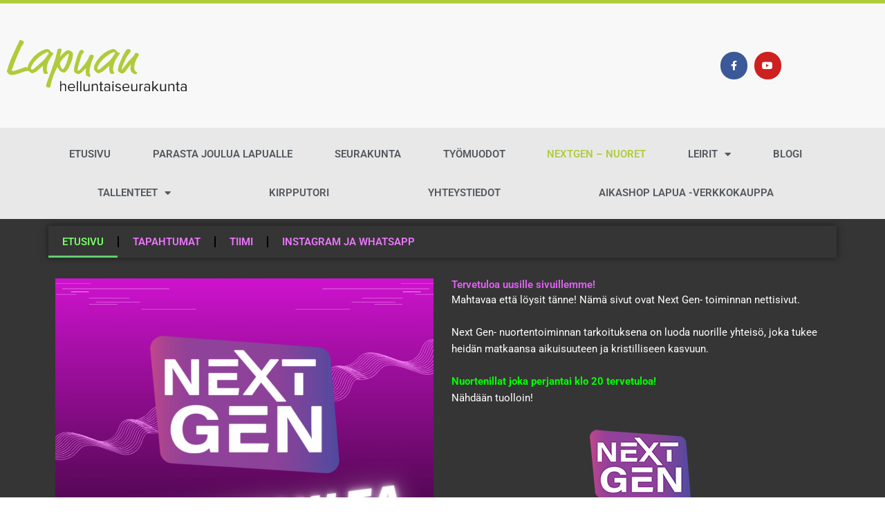

--- FILE ---
content_type: text/css
request_url: https://lapuanhelluntaisrk.fi/wp-content/uploads/elementor/css/post-7202.css?ver=1768491789
body_size: 996
content:
.elementor-7202 .elementor-element.elementor-element-1381323{--display:flex;--flex-direction:column;--container-widget-width:100%;--container-widget-height:initial;--container-widget-flex-grow:0;--container-widget-align-self:initial;--flex-wrap-mobile:wrap;}.elementor-7202 .elementor-element.elementor-element-1381323:not(.elementor-motion-effects-element-type-background), .elementor-7202 .elementor-element.elementor-element-1381323 > .elementor-motion-effects-container > .elementor-motion-effects-layer{background-color:#353535;}.elementor-widget-nav-menu .elementor-nav-menu .elementor-item{font-family:var( --e-global-typography-primary-font-family ), Sans-serif;font-weight:var( --e-global-typography-primary-font-weight );}.elementor-widget-nav-menu .elementor-nav-menu--main .elementor-item{color:var( --e-global-color-text );fill:var( --e-global-color-text );}.elementor-widget-nav-menu .elementor-nav-menu--main .elementor-item:hover,
					.elementor-widget-nav-menu .elementor-nav-menu--main .elementor-item.elementor-item-active,
					.elementor-widget-nav-menu .elementor-nav-menu--main .elementor-item.highlighted,
					.elementor-widget-nav-menu .elementor-nav-menu--main .elementor-item:focus{color:var( --e-global-color-accent );fill:var( --e-global-color-accent );}.elementor-widget-nav-menu .elementor-nav-menu--main:not(.e--pointer-framed) .elementor-item:before,
					.elementor-widget-nav-menu .elementor-nav-menu--main:not(.e--pointer-framed) .elementor-item:after{background-color:var( --e-global-color-accent );}.elementor-widget-nav-menu .e--pointer-framed .elementor-item:before,
					.elementor-widget-nav-menu .e--pointer-framed .elementor-item:after{border-color:var( --e-global-color-accent );}.elementor-widget-nav-menu{--e-nav-menu-divider-color:var( --e-global-color-text );}.elementor-widget-nav-menu .elementor-nav-menu--dropdown .elementor-item, .elementor-widget-nav-menu .elementor-nav-menu--dropdown  .elementor-sub-item{font-family:var( --e-global-typography-accent-font-family ), Sans-serif;font-weight:var( --e-global-typography-accent-font-weight );}.elementor-7202 .elementor-element.elementor-element-ab38c03 > .elementor-widget-container{background-color:#353535;box-shadow:0px 0px 10px 0px rgba(0,0,0,0.5);}.elementor-7202 .elementor-element.elementor-element-ab38c03 .elementor-menu-toggle{margin:0 auto;}.elementor-7202 .elementor-element.elementor-element-ab38c03 .elementor-nav-menu--main .elementor-item{color:#EC75FF;fill:#EC75FF;}.elementor-7202 .elementor-element.elementor-element-ab38c03 .elementor-nav-menu--main .elementor-item:hover,
					.elementor-7202 .elementor-element.elementor-element-ab38c03 .elementor-nav-menu--main .elementor-item.elementor-item-active,
					.elementor-7202 .elementor-element.elementor-element-ab38c03 .elementor-nav-menu--main .elementor-item.highlighted,
					.elementor-7202 .elementor-element.elementor-element-ab38c03 .elementor-nav-menu--main .elementor-item:focus{color:#FFFFFF;fill:#FFFFFF;}.elementor-7202 .elementor-element.elementor-element-ab38c03 .elementor-nav-menu--main .elementor-item.elementor-item-active{color:#77FF67;}.elementor-7202 .elementor-element.elementor-element-ab38c03{--e-nav-menu-divider-content:"";--e-nav-menu-divider-style:solid;--e-nav-menu-divider-color:#000000;}.elementor-7202 .elementor-element.elementor-element-ab38c03 .elementor-nav-menu--dropdown a.elementor-item-active{color:#FFFFFF;}.elementor-7202 .elementor-element.elementor-element-ab38c03 div.elementor-menu-toggle{color:#E55FFA;}.elementor-7202 .elementor-element.elementor-element-ab38c03 div.elementor-menu-toggle svg{fill:#E55FFA;}.elementor-7202 .elementor-element.elementor-element-0ea21f4{--display:flex;--flex-direction:row;--container-widget-width:initial;--container-widget-height:100%;--container-widget-flex-grow:1;--container-widget-align-self:stretch;--flex-wrap-mobile:wrap;--gap:0px 0px;--row-gap:0px;--column-gap:0px;}.elementor-7202 .elementor-element.elementor-element-0ea21f4:not(.elementor-motion-effects-element-type-background), .elementor-7202 .elementor-element.elementor-element-0ea21f4 > .elementor-motion-effects-container > .elementor-motion-effects-layer{background-color:#353535;}.elementor-7202 .elementor-element.elementor-element-453002f{--display:flex;--flex-direction:column;--container-widget-width:100%;--container-widget-height:initial;--container-widget-flex-grow:0;--container-widget-align-self:initial;--flex-wrap-mobile:wrap;}.elementor-widget-image .widget-image-caption{color:var( --e-global-color-text );font-family:var( --e-global-typography-text-font-family ), Sans-serif;font-weight:var( --e-global-typography-text-font-weight );}.ee-tooltip.ee-tooltip-75a960c.to--top,
							 .ee-tooltip.ee-tooltip-75a960c.to--bottom{margin-left:0px;}.ee-tooltip.ee-tooltip-75a960c.to--left,
							 .ee-tooltip.ee-tooltip-75a960c.to--right{margin-top:0px;}.elementor-7202 .elementor-element.elementor-element-1616b59{--spacer-size:62px;width:var( --container-widget-width, 0.45% );max-width:0.45%;--container-widget-width:0.45%;--container-widget-flex-grow:0;}.elementor-7202 .elementor-element.elementor-element-1616b59.elementor-element{--flex-grow:0;--flex-shrink:0;}.elementor-7202 .elementor-element.elementor-element-9cc733a{--display:flex;--flex-direction:column;--container-widget-width:100%;--container-widget-height:initial;--container-widget-flex-grow:0;--container-widget-align-self:initial;--flex-wrap-mobile:wrap;}.elementor-widget-heading .elementor-heading-title{font-family:var( --e-global-typography-primary-font-family ), Sans-serif;font-weight:var( --e-global-typography-primary-font-weight );color:var( --e-global-color-primary );}.elementor-7202 .elementor-element.elementor-element-b668510 .elementor-heading-title{color:#E55FFA;}.elementor-widget-text-editor{font-family:var( --e-global-typography-text-font-family ), Sans-serif;font-weight:var( --e-global-typography-text-font-weight );color:var( --e-global-color-text );}.elementor-widget-text-editor.elementor-drop-cap-view-stacked .elementor-drop-cap{background-color:var( --e-global-color-primary );}.elementor-widget-text-editor.elementor-drop-cap-view-framed .elementor-drop-cap, .elementor-widget-text-editor.elementor-drop-cap-view-default .elementor-drop-cap{color:var( --e-global-color-primary );border-color:var( --e-global-color-primary );}.elementor-7202 .elementor-element.elementor-element-b989cb7{color:#FFFFFF;}.ee-tooltip.ee-tooltip-94e3427.to--top,
							 .ee-tooltip.ee-tooltip-94e3427.to--bottom{margin-left:0px;}.ee-tooltip.ee-tooltip-94e3427.to--left,
							 .ee-tooltip.ee-tooltip-94e3427.to--right{margin-top:0px;}.elementor-7202 .elementor-element.elementor-element-de1b95b{--display:flex;--flex-direction:column;--container-widget-width:100%;--container-widget-height:initial;--container-widget-flex-grow:0;--container-widget-align-self:initial;--flex-wrap-mobile:wrap;--overlay-opacity:0.5;}.elementor-7202 .elementor-element.elementor-element-de1b95b:not(.elementor-motion-effects-element-type-background), .elementor-7202 .elementor-element.elementor-element-de1b95b > .elementor-motion-effects-container > .elementor-motion-effects-layer{background-color:#353535;}.elementor-7202 .elementor-element.elementor-element-de1b95b::before, .elementor-7202 .elementor-element.elementor-element-de1b95b > .elementor-background-video-container::before, .elementor-7202 .elementor-element.elementor-element-de1b95b > .e-con-inner > .elementor-background-video-container::before, .elementor-7202 .elementor-element.elementor-element-de1b95b > .elementor-background-slideshow::before, .elementor-7202 .elementor-element.elementor-element-de1b95b > .e-con-inner > .elementor-background-slideshow::before, .elementor-7202 .elementor-element.elementor-element-de1b95b > .elementor-motion-effects-container > .elementor-motion-effects-layer::before{background-color:#3A393A;--background-overlay:'';}.elementor-7202 .elementor-element.elementor-element-c785b57{text-align:center;}@media(min-width:768px){.elementor-7202 .elementor-element.elementor-element-453002f{--width:50%;}.elementor-7202 .elementor-element.elementor-element-9cc733a{--width:50%;}}@media(max-width:767px){.elementor-7202 .elementor-element.elementor-element-ab38c03{--nav-menu-icon-size:24px;}}